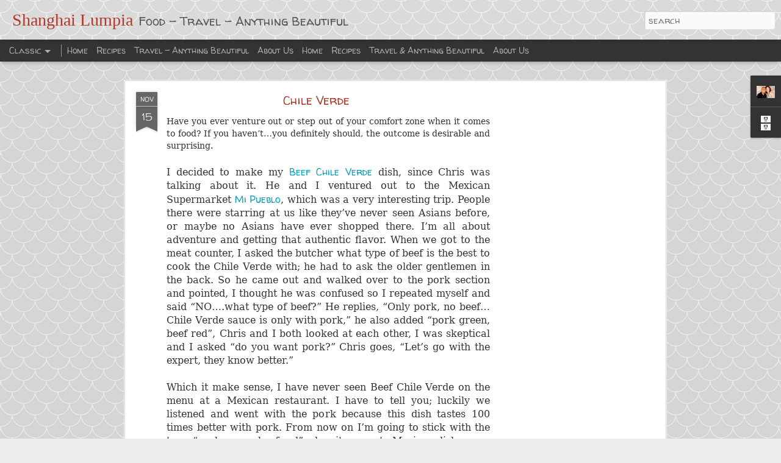

--- FILE ---
content_type: text/html; charset=utf-8
request_url: https://www.google.com/recaptcha/api2/aframe
body_size: 268
content:
<!DOCTYPE HTML><html><head><meta http-equiv="content-type" content="text/html; charset=UTF-8"></head><body><script nonce="Or6V9wSB2gPCvqIjI-zsVQ">/** Anti-fraud and anti-abuse applications only. See google.com/recaptcha */ try{var clients={'sodar':'https://pagead2.googlesyndication.com/pagead/sodar?'};window.addEventListener("message",function(a){try{if(a.source===window.parent){var b=JSON.parse(a.data);var c=clients[b['id']];if(c){var d=document.createElement('img');d.src=c+b['params']+'&rc='+(localStorage.getItem("rc::a")?sessionStorage.getItem("rc::b"):"");window.document.body.appendChild(d);sessionStorage.setItem("rc::e",parseInt(sessionStorage.getItem("rc::e")||0)+1);localStorage.setItem("rc::h",'1769314052114');}}}catch(b){}});window.parent.postMessage("_grecaptcha_ready", "*");}catch(b){}</script></body></html>

--- FILE ---
content_type: text/javascript; charset=UTF-8
request_url: http://www.shanghailumpia.com/?v=0&action=initial&widgetId=Profile1&responseType=js&xssi_token=AOuZoY5xv4FO2Er6-OZvWloow0BvAOF27Q%3A1769314047806
body_size: 574
content:
try {
_WidgetManager._HandleControllerResult('Profile1', 'initial',{'title': 'About Me', 'team': false, 'location': 'Bay Area, CA, United States', 'showlocation': true, 'occupation': '', 'showoccupation': false, 'aboutme': '', 'showaboutme': true, 'displayname': 'Shanghai Lumpia', 'profileLogo': '//www.blogger.com/img/logo-16.png', 'hasgoogleprofile': false, 'userUrl': 'https://www.blogger.com/profile/09323915730127184133', 'photo': {'url': '//blogger.googleusercontent.com/img/b/R29vZ2xl/AVvXsEi70H8guWrkOnFnyHWCiZaLxz7DhPoM98hJu1XiclzDhogP-CLBLbFelvJSKGu0L7ZtGLn55AONF0u0Xr44js6Iyml44c6qbDRmyHrAYPhPdN1doFHgXVR69yFt7dxJuJ0/s220/IMG_7691.jpg', 'width': 80, 'height': 53, 'alt': 'My Photo'}, 'viewProfileMsg': 'View my complete profile', 'isDisplayable': true});
} catch (e) {
  if (typeof log != 'undefined') {
    log('HandleControllerResult failed: ' + e);
  }
}


--- FILE ---
content_type: text/javascript; charset=UTF-8
request_url: http://www.shanghailumpia.com/?v=0&action=initial&widgetId=Attribution1&responseType=js&xssi_token=AOuZoY5xv4FO2Er6-OZvWloow0BvAOF27Q%3A1769314047806
body_size: 365
content:
try {
_WidgetManager._HandleControllerResult('Attribution1', 'initial',{'attribution': 'Shanghai Lumpia. Dynamic Views theme. Theme images by \x3ca href\x3d\x27http://www.istockphoto.com/googleimages.php?id\x3d9505737\x26platform\x3dblogger\x26langregion\x3den\x27 target\x3d\x27_blank\x27\x3eOllustrator\x3c/a\x3e. Powered by \x3ca href\x3d\x27https://www.blogger.com\x27 target\x3d\x27_blank\x27\x3eBlogger\x3c/a\x3e. \x3ca href\x3d\x27https://www.blogger.com/go/report-abuse\x27 target\x3d\x27_blank\x27\x3eReport Abuse\x3c/a\x3e.'});
} catch (e) {
  if (typeof log != 'undefined') {
    log('HandleControllerResult failed: ' + e);
  }
}


--- FILE ---
content_type: text/javascript; charset=UTF-8
request_url: http://www.shanghailumpia.com/?v=0&action=initial&widgetId=Attribution1&responseType=js&xssi_token=AOuZoY5xv4FO2Er6-OZvWloow0BvAOF27Q%3A1769314047806
body_size: 365
content:
try {
_WidgetManager._HandleControllerResult('Attribution1', 'initial',{'attribution': 'Shanghai Lumpia. Dynamic Views theme. Theme images by \x3ca href\x3d\x27http://www.istockphoto.com/googleimages.php?id\x3d9505737\x26platform\x3dblogger\x26langregion\x3den\x27 target\x3d\x27_blank\x27\x3eOllustrator\x3c/a\x3e. Powered by \x3ca href\x3d\x27https://www.blogger.com\x27 target\x3d\x27_blank\x27\x3eBlogger\x3c/a\x3e. \x3ca href\x3d\x27https://www.blogger.com/go/report-abuse\x27 target\x3d\x27_blank\x27\x3eReport Abuse\x3c/a\x3e.'});
} catch (e) {
  if (typeof log != 'undefined') {
    log('HandleControllerResult failed: ' + e);
  }
}


--- FILE ---
content_type: text/javascript; charset=UTF-8
request_url: http://www.shanghailumpia.com/?v=0&action=initial&widgetId=Profile1&responseType=js&xssi_token=AOuZoY5xv4FO2Er6-OZvWloow0BvAOF27Q%3A1769314047806
body_size: 574
content:
try {
_WidgetManager._HandleControllerResult('Profile1', 'initial',{'title': 'About Me', 'team': false, 'location': 'Bay Area, CA, United States', 'showlocation': true, 'occupation': '', 'showoccupation': false, 'aboutme': '', 'showaboutme': true, 'displayname': 'Shanghai Lumpia', 'profileLogo': '//www.blogger.com/img/logo-16.png', 'hasgoogleprofile': false, 'userUrl': 'https://www.blogger.com/profile/09323915730127184133', 'photo': {'url': '//blogger.googleusercontent.com/img/b/R29vZ2xl/AVvXsEi70H8guWrkOnFnyHWCiZaLxz7DhPoM98hJu1XiclzDhogP-CLBLbFelvJSKGu0L7ZtGLn55AONF0u0Xr44js6Iyml44c6qbDRmyHrAYPhPdN1doFHgXVR69yFt7dxJuJ0/s220/IMG_7691.jpg', 'width': 80, 'height': 53, 'alt': 'My Photo'}, 'viewProfileMsg': 'View my complete profile', 'isDisplayable': true});
} catch (e) {
  if (typeof log != 'undefined') {
    log('HandleControllerResult failed: ' + e);
  }
}


--- FILE ---
content_type: text/javascript; charset=UTF-8
request_url: http://www.shanghailumpia.com/?v=0&action=initial&widgetId=BlogArchive1&responseType=js&xssi_token=AOuZoY5xv4FO2Er6-OZvWloow0BvAOF27Q%3A1769314047806
body_size: 813
content:
try {
_WidgetManager._HandleControllerResult('BlogArchive1', 'initial',{'url': 'http://www.shanghailumpia.com/search?updated-min\x3d1969-12-31T16:00:00-08:00\x26updated-max\x3d292278994-08-17T07:12:55Z\x26max-results\x3d50', 'name': 'All Posts', 'expclass': 'expanded', 'toggleId': 'ALL-0', 'post-count': 83, 'data': [{'url': 'http://www.shanghailumpia.com/2014/', 'name': '2014', 'expclass': 'expanded', 'toggleId': 'YEARLY-1388563200000', 'post-count': 2, 'data': [{'url': 'http://www.shanghailumpia.com/2014/02/', 'name': 'February', 'expclass': 'expanded', 'toggleId': 'MONTHLY-1391241600000', 'post-count': 1, 'posts': [{'title': 'Turkey Albondigas', 'url': 'http://www.shanghailumpia.com/2014/02/turkey-albondigas.html'}]}, {'url': 'http://www.shanghailumpia.com/2014/01/', 'name': 'January', 'expclass': 'collapsed', 'toggleId': 'MONTHLY-1388563200000', 'post-count': 1}]}, {'url': 'http://www.shanghailumpia.com/2013/', 'name': '2013', 'expclass': 'collapsed', 'toggleId': 'YEARLY-1357027200000', 'post-count': 7, 'data': [{'url': 'http://www.shanghailumpia.com/2013/11/', 'name': 'November', 'expclass': 'collapsed', 'toggleId': 'MONTHLY-1383289200000', 'post-count': 1}, {'url': 'http://www.shanghailumpia.com/2013/10/', 'name': 'October', 'expclass': 'collapsed', 'toggleId': 'MONTHLY-1380610800000', 'post-count': 2}, {'url': 'http://www.shanghailumpia.com/2013/09/', 'name': 'September', 'expclass': 'collapsed', 'toggleId': 'MONTHLY-1378018800000', 'post-count': 1}, {'url': 'http://www.shanghailumpia.com/2013/08/', 'name': 'August', 'expclass': 'collapsed', 'toggleId': 'MONTHLY-1375340400000', 'post-count': 2}, {'url': 'http://www.shanghailumpia.com/2013/01/', 'name': 'January', 'expclass': 'collapsed', 'toggleId': 'MONTHLY-1357027200000', 'post-count': 1}]}, {'url': 'http://www.shanghailumpia.com/2012/', 'name': '2012', 'expclass': 'collapsed', 'toggleId': 'YEARLY-1325404800000', 'post-count': 3, 'data': [{'url': 'http://www.shanghailumpia.com/2012/10/', 'name': 'October', 'expclass': 'collapsed', 'toggleId': 'MONTHLY-1349074800000', 'post-count': 1}, {'url': 'http://www.shanghailumpia.com/2012/08/', 'name': 'August', 'expclass': 'collapsed', 'toggleId': 'MONTHLY-1343804400000', 'post-count': 2}]}, {'url': 'http://www.shanghailumpia.com/2011/', 'name': '2011', 'expclass': 'collapsed', 'toggleId': 'YEARLY-1293868800000', 'post-count': 71, 'data': [{'url': 'http://www.shanghailumpia.com/2011/12/', 'name': 'December', 'expclass': 'collapsed', 'toggleId': 'MONTHLY-1322726400000', 'post-count': 2}, {'url': 'http://www.shanghailumpia.com/2011/11/', 'name': 'November', 'expclass': 'collapsed', 'toggleId': 'MONTHLY-1320130800000', 'post-count': 3}, {'url': 'http://www.shanghailumpia.com/2011/10/', 'name': 'October', 'expclass': 'collapsed', 'toggleId': 'MONTHLY-1317452400000', 'post-count': 5}, {'url': 'http://www.shanghailumpia.com/2011/09/', 'name': 'September', 'expclass': 'collapsed', 'toggleId': 'MONTHLY-1314860400000', 'post-count': 6}, {'url': 'http://www.shanghailumpia.com/2011/08/', 'name': 'August', 'expclass': 'collapsed', 'toggleId': 'MONTHLY-1312182000000', 'post-count': 6}, {'url': 'http://www.shanghailumpia.com/2011/07/', 'name': 'July', 'expclass': 'collapsed', 'toggleId': 'MONTHLY-1309503600000', 'post-count': 6}, {'url': 'http://www.shanghailumpia.com/2011/06/', 'name': 'June', 'expclass': 'collapsed', 'toggleId': 'MONTHLY-1306911600000', 'post-count': 7}, {'url': 'http://www.shanghailumpia.com/2011/05/', 'name': 'May', 'expclass': 'collapsed', 'toggleId': 'MONTHLY-1304233200000', 'post-count': 6}, {'url': 'http://www.shanghailumpia.com/2011/04/', 'name': 'April', 'expclass': 'collapsed', 'toggleId': 'MONTHLY-1301641200000', 'post-count': 7}, {'url': 'http://www.shanghailumpia.com/2011/03/', 'name': 'March', 'expclass': 'collapsed', 'toggleId': 'MONTHLY-1298966400000', 'post-count': 17}, {'url': 'http://www.shanghailumpia.com/2011/02/', 'name': 'February', 'expclass': 'collapsed', 'toggleId': 'MONTHLY-1296547200000', 'post-count': 3}, {'url': 'http://www.shanghailumpia.com/2011/01/', 'name': 'January', 'expclass': 'collapsed', 'toggleId': 'MONTHLY-1293868800000', 'post-count': 3}]}], 'toggleopen': 'MONTHLY-1391241600000', 'style': 'HIERARCHY', 'title': 'Archives'});
} catch (e) {
  if (typeof log != 'undefined') {
    log('HandleControllerResult failed: ' + e);
  }
}


--- FILE ---
content_type: text/javascript; charset=UTF-8
request_url: http://www.shanghailumpia.com/?v=0&action=initial&widgetId=BlogArchive1&responseType=js&xssi_token=AOuZoY5xv4FO2Er6-OZvWloow0BvAOF27Q%3A1769314047806
body_size: 813
content:
try {
_WidgetManager._HandleControllerResult('BlogArchive1', 'initial',{'url': 'http://www.shanghailumpia.com/search?updated-min\x3d1969-12-31T16:00:00-08:00\x26updated-max\x3d292278994-08-17T07:12:55Z\x26max-results\x3d50', 'name': 'All Posts', 'expclass': 'expanded', 'toggleId': 'ALL-0', 'post-count': 83, 'data': [{'url': 'http://www.shanghailumpia.com/2014/', 'name': '2014', 'expclass': 'expanded', 'toggleId': 'YEARLY-1388563200000', 'post-count': 2, 'data': [{'url': 'http://www.shanghailumpia.com/2014/02/', 'name': 'February', 'expclass': 'expanded', 'toggleId': 'MONTHLY-1391241600000', 'post-count': 1, 'posts': [{'title': 'Turkey Albondigas', 'url': 'http://www.shanghailumpia.com/2014/02/turkey-albondigas.html'}]}, {'url': 'http://www.shanghailumpia.com/2014/01/', 'name': 'January', 'expclass': 'collapsed', 'toggleId': 'MONTHLY-1388563200000', 'post-count': 1}]}, {'url': 'http://www.shanghailumpia.com/2013/', 'name': '2013', 'expclass': 'collapsed', 'toggleId': 'YEARLY-1357027200000', 'post-count': 7, 'data': [{'url': 'http://www.shanghailumpia.com/2013/11/', 'name': 'November', 'expclass': 'collapsed', 'toggleId': 'MONTHLY-1383289200000', 'post-count': 1}, {'url': 'http://www.shanghailumpia.com/2013/10/', 'name': 'October', 'expclass': 'collapsed', 'toggleId': 'MONTHLY-1380610800000', 'post-count': 2}, {'url': 'http://www.shanghailumpia.com/2013/09/', 'name': 'September', 'expclass': 'collapsed', 'toggleId': 'MONTHLY-1378018800000', 'post-count': 1}, {'url': 'http://www.shanghailumpia.com/2013/08/', 'name': 'August', 'expclass': 'collapsed', 'toggleId': 'MONTHLY-1375340400000', 'post-count': 2}, {'url': 'http://www.shanghailumpia.com/2013/01/', 'name': 'January', 'expclass': 'collapsed', 'toggleId': 'MONTHLY-1357027200000', 'post-count': 1}]}, {'url': 'http://www.shanghailumpia.com/2012/', 'name': '2012', 'expclass': 'collapsed', 'toggleId': 'YEARLY-1325404800000', 'post-count': 3, 'data': [{'url': 'http://www.shanghailumpia.com/2012/10/', 'name': 'October', 'expclass': 'collapsed', 'toggleId': 'MONTHLY-1349074800000', 'post-count': 1}, {'url': 'http://www.shanghailumpia.com/2012/08/', 'name': 'August', 'expclass': 'collapsed', 'toggleId': 'MONTHLY-1343804400000', 'post-count': 2}]}, {'url': 'http://www.shanghailumpia.com/2011/', 'name': '2011', 'expclass': 'collapsed', 'toggleId': 'YEARLY-1293868800000', 'post-count': 71, 'data': [{'url': 'http://www.shanghailumpia.com/2011/12/', 'name': 'December', 'expclass': 'collapsed', 'toggleId': 'MONTHLY-1322726400000', 'post-count': 2}, {'url': 'http://www.shanghailumpia.com/2011/11/', 'name': 'November', 'expclass': 'collapsed', 'toggleId': 'MONTHLY-1320130800000', 'post-count': 3}, {'url': 'http://www.shanghailumpia.com/2011/10/', 'name': 'October', 'expclass': 'collapsed', 'toggleId': 'MONTHLY-1317452400000', 'post-count': 5}, {'url': 'http://www.shanghailumpia.com/2011/09/', 'name': 'September', 'expclass': 'collapsed', 'toggleId': 'MONTHLY-1314860400000', 'post-count': 6}, {'url': 'http://www.shanghailumpia.com/2011/08/', 'name': 'August', 'expclass': 'collapsed', 'toggleId': 'MONTHLY-1312182000000', 'post-count': 6}, {'url': 'http://www.shanghailumpia.com/2011/07/', 'name': 'July', 'expclass': 'collapsed', 'toggleId': 'MONTHLY-1309503600000', 'post-count': 6}, {'url': 'http://www.shanghailumpia.com/2011/06/', 'name': 'June', 'expclass': 'collapsed', 'toggleId': 'MONTHLY-1306911600000', 'post-count': 7}, {'url': 'http://www.shanghailumpia.com/2011/05/', 'name': 'May', 'expclass': 'collapsed', 'toggleId': 'MONTHLY-1304233200000', 'post-count': 6}, {'url': 'http://www.shanghailumpia.com/2011/04/', 'name': 'April', 'expclass': 'collapsed', 'toggleId': 'MONTHLY-1301641200000', 'post-count': 7}, {'url': 'http://www.shanghailumpia.com/2011/03/', 'name': 'March', 'expclass': 'collapsed', 'toggleId': 'MONTHLY-1298966400000', 'post-count': 17}, {'url': 'http://www.shanghailumpia.com/2011/02/', 'name': 'February', 'expclass': 'collapsed', 'toggleId': 'MONTHLY-1296547200000', 'post-count': 3}, {'url': 'http://www.shanghailumpia.com/2011/01/', 'name': 'January', 'expclass': 'collapsed', 'toggleId': 'MONTHLY-1293868800000', 'post-count': 3}]}], 'toggleopen': 'MONTHLY-1391241600000', 'style': 'HIERARCHY', 'title': 'Archives'});
} catch (e) {
  if (typeof log != 'undefined') {
    log('HandleControllerResult failed: ' + e);
  }
}
